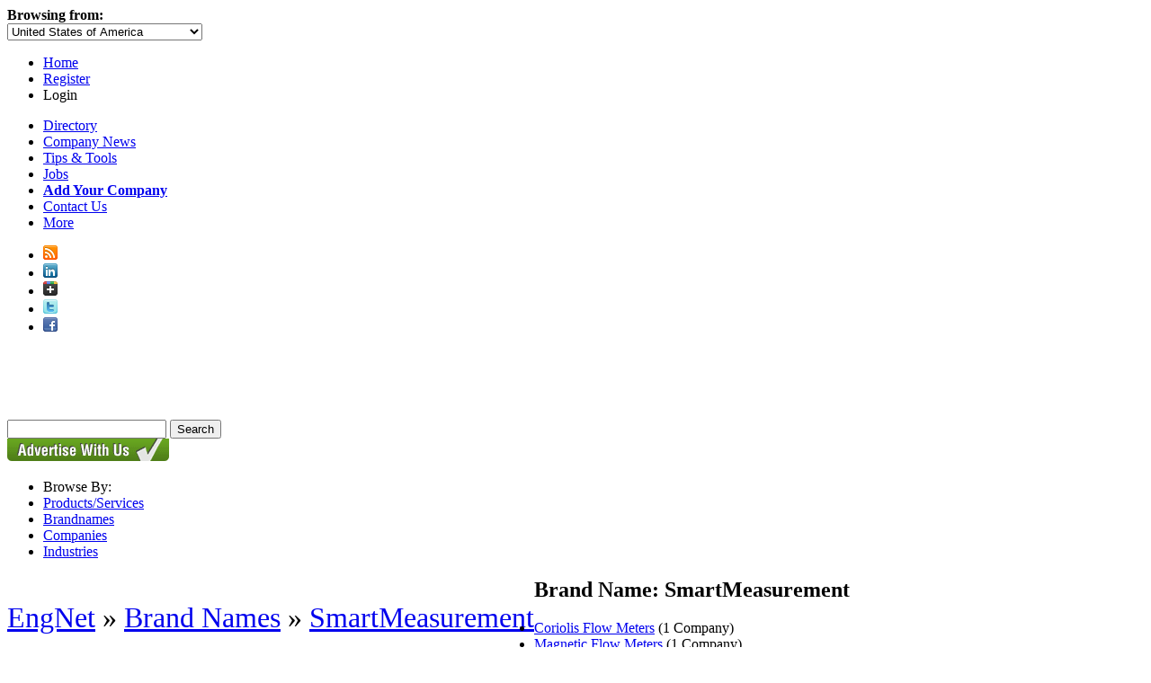

--- FILE ---
content_type: text/html; charset=utf-8
request_url: https://www.google.com/recaptcha/api2/aframe
body_size: 265
content:
<!DOCTYPE HTML><html><head><meta http-equiv="content-type" content="text/html; charset=UTF-8"></head><body><script nonce="xwqoP3FlZnsp4a3dhlaRtg">/** Anti-fraud and anti-abuse applications only. See google.com/recaptcha */ try{var clients={'sodar':'https://pagead2.googlesyndication.com/pagead/sodar?'};window.addEventListener("message",function(a){try{if(a.source===window.parent){var b=JSON.parse(a.data);var c=clients[b['id']];if(c){var d=document.createElement('img');d.src=c+b['params']+'&rc='+(localStorage.getItem("rc::a")?sessionStorage.getItem("rc::b"):"");window.document.body.appendChild(d);sessionStorage.setItem("rc::e",parseInt(sessionStorage.getItem("rc::e")||0)+1);localStorage.setItem("rc::h",'1769275369378');}}}catch(b){}});window.parent.postMessage("_grecaptcha_ready", "*");}catch(b){}</script></body></html>